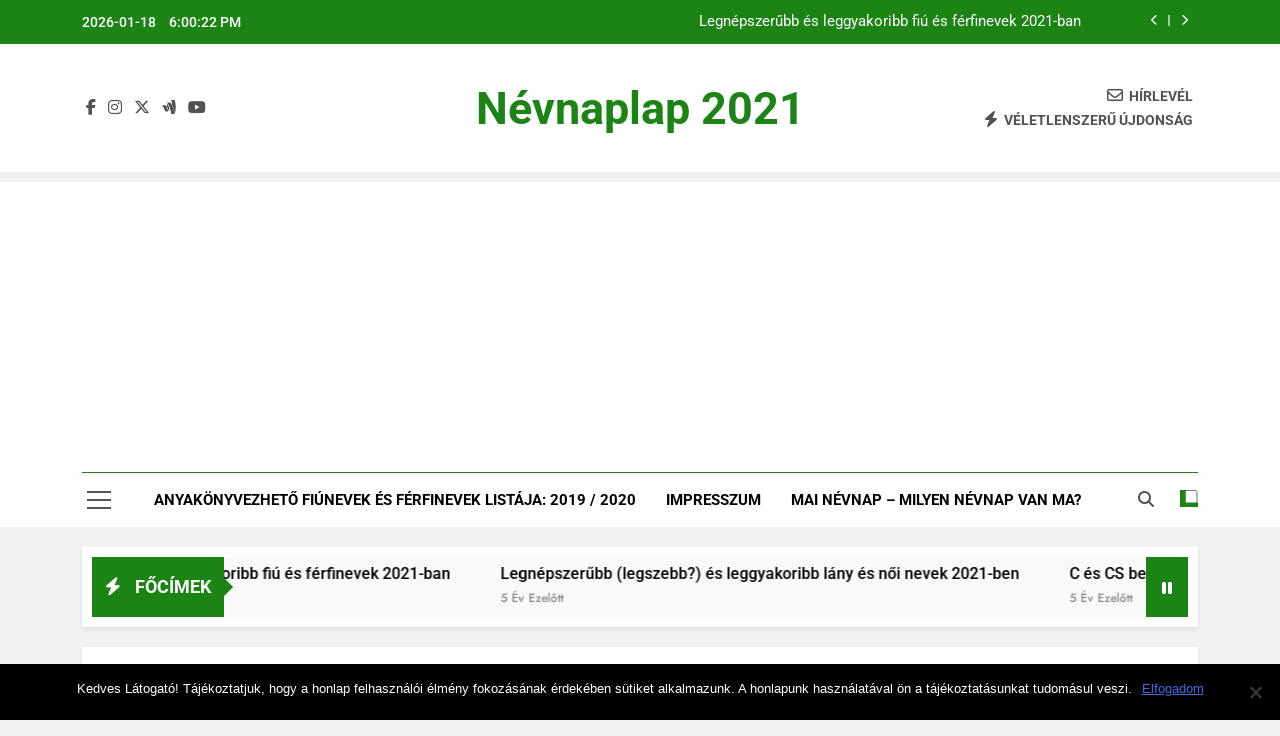

--- FILE ---
content_type: text/html; charset=utf-8
request_url: https://www.google.com/recaptcha/api2/aframe
body_size: 265
content:
<!DOCTYPE HTML><html><head><meta http-equiv="content-type" content="text/html; charset=UTF-8"></head><body><script nonce="oGTQ2NeewnIEast25k3hpQ">/** Anti-fraud and anti-abuse applications only. See google.com/recaptcha */ try{var clients={'sodar':'https://pagead2.googlesyndication.com/pagead/sodar?'};window.addEventListener("message",function(a){try{if(a.source===window.parent){var b=JSON.parse(a.data);var c=clients[b['id']];if(c){var d=document.createElement('img');d.src=c+b['params']+'&rc='+(localStorage.getItem("rc::a")?sessionStorage.getItem("rc::b"):"");window.document.body.appendChild(d);sessionStorage.setItem("rc::e",parseInt(sessionStorage.getItem("rc::e")||0)+1);localStorage.setItem("rc::h",'1768759221286');}}}catch(b){}});window.parent.postMessage("_grecaptcha_ready", "*");}catch(b){}</script></body></html>

--- FILE ---
content_type: application/javascript
request_url: https://nevnaplap.hu/wp-content/plugins/easy-facebook-likebox/facebook/frontend/assets/js/esf-free-popup.min.js?ver=6.6.5
body_size: 20837
content:
!function(a){"function"==typeof define&&define.amd?define(["jquery"],a):a("object"==typeof exports?require("jquery"):window.jQuery||window.Zepto)}(function(a){var b,c,d,e,f,g,h,i="Close",j="BeforeClose",k="AfterClose",l="BeforeAppend",m="MarkupParse",n="Open",o="Change",p="esfp",q="."+p,r="esfp-ready",s="esfp-removing",t="esfp-prevent-close",u=function(){},v=!!window.jQuery,w=a(window),x=function(a,c){b.ev.on(p+a+q,c)},y=function(b,c,d,e){var f=document.createElement("div");return f.className="esfp-"+b,d&&(f.innerHTML=d),e?c&&c.appendChild(f):(f=a(f),c&&f.appendTo(c)),f},z=function(c,d){b.ev.triggerHandler(p+c,d),b.st.callbacks&&(c=c.charAt(0).toLowerCase()+c.slice(1),b.st.callbacks[c]&&b.st.callbacks[c].apply(b,a.isArray(d)?d:[d]))},A=function(c){return c===h&&b.currTemplate.closeBtn||(b.currTemplate.closeBtn=a(b.st.closeMarkup.replace("%title%",b.st.tClose)),h=c),b.currTemplate.closeBtn},B=function(){a.esfFreePopup.instance||(b=new u,b.init(),a.esfFreePopup.instance=b)},C=function(){var a=document.createElement("p").style,b=["ms","O","Moz","Webkit"];if(void 0!==a.transition)return!0;for(;b.length;)if(b.pop()+"Transition"in a)return!0;return!1};u.prototype={constructor:u,init:function(){var c=navigator.appVersion;b.isIE7=-1!==c.indexOf("MSIE 7."),b.isIE8=-1!==c.indexOf("MSIE 8."),b.isLowIE=b.isIE7||b.isIE8,b.isAndroid=/android/gi.test(c),b.isIOS=/iphone|ipad|ipod/gi.test(c),b.supportsTransition=C(),b.probablyMobile=b.isAndroid||b.isIOS||/(Opera Mini)|Kindle|webOS|BlackBerry|(Opera Mobi)|(Windows Phone)|IEMobile/i.test(navigator.userAgent),e=a(document),b.popupsCache={}},open:function(c){d||(d=a(document.body));var f;if(c.isObj===!1){b.items=c.items.toArray(),b.index=0;var h,i=c.items;for(f=0;f<i.length;f++)if(h=i[f],h.parsed&&(h=h.el[0]),h===c.el[0]){b.index=f;break}}else b.items=a.isArray(c.items)?c.items:[c.items],b.index=c.index||0;if(b.isOpen)return void b.updateItemHTML();b.types=[],g="",b.ev=c.mainEl&&c.mainEl.length?c.mainEl.eq(0):e,c.key?(b.popupsCache[c.key]||(b.popupsCache[c.key]={}),b.currTemplate=b.popupsCache[c.key]):b.currTemplate={},b.st=a.extend(!0,{},a.esfFreePopup.defaults,c),b.fixedContentPos="auto"===b.st.fixedContentPos?!b.probablyMobile:b.st.fixedContentPos,b.st.modal&&(b.st.closeOnContentClick=!1,b.st.closeOnBgClick=!1,b.st.showCloseBtn=!1,b.st.enableEscapeKey=!1),b.bgOverlay||(b.bgOverlay=y("bg").on("click"+q,function(){b.close()}),b.wrap=y("wrap").attr("tabindex",-1).on("click"+q,function(a){b._checkIfClose(a.target)&&b.close()}),b.container=y("container",b.wrap)),b.contentContainer=y("content"),b.st.preloader&&(b.preloader=y("preloader",b.container,b.st.tLoading));var j=a.esfFreePopup.modules;for(f=0;f<j.length;f++){var k=j[f];k=k.charAt(0).toUpperCase()+k.slice(1),b["init"+k].call(b)}z("BeforeOpen"),b.st.showCloseBtn&&(b.st.closeBtnInside?(x(m,function(a,b,c,d){c.close_replaceWith=A(d.type)}),g+=" esfp-close-btn-in"):b.wrap.append(A())),b.st.alignTop&&(g+=" esfp-align-top"),b.wrap.css(b.fixedContentPos?{overflow:b.st.overflowY,overflowX:"hidden",overflowY:b.st.overflowY}:{top:w.scrollTop(),position:"absolute"}),(b.st.fixedBgPos===!1||"auto"===b.st.fixedBgPos&&!b.fixedContentPos)&&b.bgOverlay.css({height:e.height(),position:"absolute"}),b.st.enableEscapeKey&&e.on("keyup"+q,function(a){27===a.keyCode&&b.close()}),w.on("resize"+q,function(){b.updateSize()}),b.st.closeOnContentClick||(g+=" esfp-auto-cursor"),g&&b.wrap.addClass(g);var l=b.wH=w.height(),o={};if(b.fixedContentPos&&b._hasScrollBar(l)){var p=b._getScrollbarSize();p&&(o.marginRight=p)}b.fixedContentPos&&(b.isIE7?a("body, html").css("overflow","hidden"):o.overflow="hidden");var s=b.st.mainClass;return b.isIE7&&(s+=" esfp-ie7"),s&&b._addClassToesfp(s),b.updateItemHTML(),z("BuildControls"),a("html").css(o),b.bgOverlay.add(b.wrap).prependTo(b.st.prependTo||d),b._lastFocusedEl=document.activeElement,setTimeout(function(){b.content?(b._addClassToesfp(r),b._setFocus()):b.bgOverlay.addClass(r),e.on("focusin"+q,b._onFocusIn)},16),b.isOpen=!0,b.updateSize(l),z(n),c},close:function(){b.isOpen&&(z(j),b.isOpen=!1,b.st.removalDelay&&!b.isLowIE&&b.supportsTransition?(b._addClassToesfp(s),setTimeout(function(){b._close()},b.st.removalDelay)):b._close())},_close:function(){z(i);var c=s+" "+r+" ";if(b.bgOverlay.detach(),b.wrap.detach(),b.container.empty(),b.st.mainClass&&(c+=b.st.mainClass+" "),b._removeClassFromesfp(c),b.fixedContentPos){var d={marginRight:""};b.isIE7?a("body, html").css("overflow",""):d.overflow="",a("html").css(d)}e.off("keyup"+q+" focusin"+q),b.ev.off(q),b.wrap.attr("class","esfp-wrap").removeAttr("style"),b.bgOverlay.attr("class","esfp-bg"),b.container.attr("class","esfp-container"),!b.st.showCloseBtn||b.st.closeBtnInside&&b.currTemplate[b.currItem.type]!==!0||b.currTemplate.closeBtn&&b.currTemplate.closeBtn.detach(),b._lastFocusedEl&&a(b._lastFocusedEl).focus(),b.currItem=null,b.content=null,b.currTemplate=null,b.prevHeight=0,z(k)},updateSize:function(a){if(b.isIOS){var c=document.documentElement.clientWidth/window.innerWidth,d=window.innerHeight*c;b.wrap.css("height",d),b.wH=d}else b.wH=a||w.height();b.fixedContentPos||b.wrap.css("height",b.wH),z("Resize")},updateItemHTML:function(){var c=b.items[b.index];b.contentContainer.detach(),b.content&&b.content.detach(),c.parsed||(c=b.parseEl(b.index));var d=c.type;if(z("BeforeChange",[b.currItem?b.currItem.type:"",d]),b.currItem=c,!b.currTemplate[d]){var e=b.st[d]?b.st[d].markup:!1;z("FirstMarkupParse",e),b.currTemplate[d]=e?a(e):!0}f&&f!==c.type&&b.container.removeClass("esfp-"+f+"-holder");var g=b["get"+d.charAt(0).toUpperCase()+d.slice(1)](c,b.currTemplate[d]);b.appendContent(g,d),c.preloaded=!0,z(o,c),f=c.type,b.container.prepend(b.contentContainer),z("AfterChange")},appendContent:function(a,c){b.content=a,a?b.st.showCloseBtn&&b.st.closeBtnInside&&b.currTemplate[c]===!0?b.content.find(".esfp-close").length||b.content.append(A()):b.content=a:b.content="",z(l),b.container.addClass("esfp-"+c+"-holder"),b.contentContainer.append(b.content)},parseEl:function(c){var d,e=b.items[c];if(e.tagName?e={el:a(e)}:(d=e.type,e={data:e,src:e.src}),e.el){for(var f=b.types,g=0;g<f.length;g++)if(e.el.hasClass("esfp-"+f[g])){d=f[g];break}e.src=e.el.attr("data-esfp-src"),e.src||(e.src=e.el.attr("href"))}return e.type=d||b.st.type||"inline",e.index=c,e.parsed=!0,b.items[c]=e,z("ElementParse",e),b.items[c]},addGroup:function(a,c){var d=function(d){d.esfpEl=this,b._openClick(d,a,c)};c||(c={});var e="click.esfFreePopup";c.mainEl=a,c.items?(c.isObj=!0,a.off(e).on(e,d)):(c.isObj=!1,c.delegate?a.off(e).on(e,c.delegate,d):(c.items=a,a.off(e).on(e,d)))},_openClick:function(c,d,e){var f=void 0!==e.midClick?e.midClick:a.esfFreePopup.defaults.midClick;if(f||2!==c.which&&!c.ctrlKey&&!c.metaKey){var g=void 0!==e.disableOn?e.disableOn:a.esfFreePopup.defaults.disableOn;if(g)if(a.isFunction(g)){if(!g.call(b))return!0}else if(w.width()<g)return!0;c.type&&(c.preventDefault(),b.isOpen&&c.stopPropagation()),e.el=a(c.esfpEl),e.delegate&&(e.items=d.find(e.delegate)),b.open(e)}},updateStatus:function(a,d){if(b.preloader){c!==a&&b.container.removeClass("esfp-s-"+c),d||"loading"!==a||(d=b.st.tLoading);var e={status:a,text:d};z("UpdateStatus",e),a=e.status,d=e.text,b.preloader.html(d),b.preloader.find("a").on("click",function(a){a.stopImmediatePropagation()}),b.container.addClass("esfp-s-"+a),c=a}},_checkIfClose:function(c){if(!a(c).hasClass(t)){var d=b.st.closeOnContentClick,e=b.st.closeOnBgClick;if(d&&e)return!0;if(!b.content||a(c).hasClass("esfp-close")||b.preloader&&c===b.preloader[0])return!0;if(c===b.content[0]||a.contains(b.content[0],c)){if(d)return!0}else if(e&&a.contains(document,c))return!0;return!1}},_addClassToesfp:function(a){b.bgOverlay.addClass(a),b.wrap.addClass(a)},_removeClassFromesfp:function(a){this.bgOverlay.removeClass(a),b.wrap.removeClass(a)},_hasScrollBar:function(a){return(b.isIE7?e.height():document.body.scrollHeight)>(a||w.height())},_setFocus:function(){(b.st.focus?b.content.find(b.st.focus).eq(0):b.wrap).focus()},_onFocusIn:function(c){return c.target===b.wrap[0]||a.contains(b.wrap[0],c.target)?void 0:(b._setFocus(),!1)},_parseMarkup:function(b,c,d){var e;d.data&&(c=a.extend(d.data,c)),z(m,[b,c,d]),a.each(c,function(a,c){if(void 0===c||c===!1)return!0;if(e=a.split("_"),e.length>1){var d=b.find(q+"-"+e[0]);if(d.length>0){var f=e[1];"replaceWith"===f?d[0]!==c[0]&&d.replaceWith(c):"img"===f?d.is("img")?d.attr("src",c):d.replaceWith('<img src="'+c+'" class="'+d.attr("class")+'" />'):d.attr(e[1],c)}}else b.find(q+"-"+a).html(c)})},_getScrollbarSize:function(){if(void 0===b.scrollbarSize){var a=document.createElement("div");a.style.cssText="width: 99px; height: 99px; overflow: scroll; position: absolute; top: -9999px;",document.body.appendChild(a),b.scrollbarSize=a.offsetWidth-a.clientWidth,document.body.removeChild(a)}return b.scrollbarSize}},a.esfFreePopup={instance:null,proto:u.prototype,modules:[],open:function(b,c){return B(),b=b?a.extend(!0,{},b):{},b.isObj=!0,b.index=c||0,this.instance.open(b)},close:function(){return a.esfFreePopup.instance&&a.esfFreePopup.instance.close()},registerModule:function(b,c){c.options&&(a.esfFreePopup.defaults[b]=c.options),a.extend(this.proto,c.proto),this.modules.push(b)},defaults:{disableOn:0,key:null,midClick:!1,mainClass:"",preloader:!0,focus:"",closeOnContentClick:!1,closeOnBgClick:!0,closeBtnInside:!0,showCloseBtn:!0,enableEscapeKey:!0,modal:!1,alignTop:!1,removalDelay:0,prependTo:null,fixedContentPos:"auto",fixedBgPos:"auto",overflowY:"auto",closeMarkup:'<button title="%title%" type="button" class="esfp-close">&times;</button>',tClose:"Close (Esc)",tLoading:"Loading..."}},a.fn.esfFreePopup=function(c){B();var d=a(this);if("string"==typeof c)if("open"===c){var e,f=v?d.data("esfFreePopup"):d[0].esfFreePopup,g=parseInt(arguments[1],10)||0;f.items?e=f.items[g]:(e=d,f.delegate&&(e=e.find(f.delegate)),e=e.eq(g)),b._openClick({esfpEl:e},d,f)}else b.isOpen&&b[c].apply(b,Array.prototype.slice.call(arguments,1));else c=a.extend(!0,{},c),v?d.data("esfFreePopup",c):d[0].esfFreePopup=c,b.addGroup(d,c);return d};var D,E,F,G="inline",H=function(){F&&(E.after(F.addClass(D)).detach(),F=null)};a.esfFreePopup.registerModule(G,{options:{hiddenClass:"hide",markup:"",tNotFound:"Content not found"},proto:{initInline:function(){b.types.push(G),x(i+"."+G,function(){H()})},getInline:function(c,d){if(H(),c.src){var e=b.st.inline,f=a(c.src);if(f.length){var g=f[0].parentNode;g&&g.tagName&&(E||(D=e.hiddenClass,E=y(D),D="esfp-"+D),F=f.after(E).detach().removeClass(D)),b.updateStatus("ready")}else b.updateStatus("error",e.tNotFound),f=a("<div>");return c.inlineElement=f,f}return b.updateStatus("ready"),b._parseMarkup(d,{},c),d}}});var I,J="ajax",K=function(){I&&d.removeClass(I)},L=function(){K(),b.req&&b.req.abort()};a.esfFreePopup.registerModule(J,{options:{settings:null,cursor:"esfp-ajax-cur",tError:'<a href="%url%">The content</a> could not be loaded.'},proto:{initAjax:function(){b.types.push(J),I=b.st.ajax.cursor,x(i+"."+J,L),x("BeforeChange."+J,L)},getAjax:function(c){I&&d.addClass(I),b.updateStatus("loading");var e=a.extend({url:c.src,success:function(d,e,f){var g={data:d,xhr:f};z("ParseAjax",g),b.appendContent(a(g.data),J),c.finished=!0,K(),b._setFocus(),setTimeout(function(){b.wrap.addClass(r)},16),b.updateStatus("ready"),z("AjaxContentAdded")},error:function(){K(),c.finished=c.loadError=!0,b.updateStatus("error",b.st.ajax.tError.replace("%url%",c.src))}},b.st.ajax.settings);return b.req=a.ajax(e),""}}});var M,N=function(c){if(c.data&&void 0!==c.data.title)return c.data.title;var d=b.st.image.titleSrc;if(d){if(a.isFunction(d))return d.call(b,c);if(c.el)return c.el.attr(d)||""}return""};a.esfFreePopup.registerModule("image",{options:{markup:'<div class="esfp-figure"><div class="esfp-close"></div><figure><div class="esfp-img"></div><figcaption><div class="esfp-bottom-bar"><div class="esfp-title"></div><div class="esfp-counter"></div></div></figcaption></figure></div>',cursor:"esfp-zoom-out-cur",titleSrc:"title",verticalFit:!0,tError:'<a href="%url%">The image</a> could not be loaded.'},proto:{initImage:function(){var a=b.st.image,c=".image";b.types.push("image"),x(n+c,function(){"image"===b.currItem.type&&a.cursor&&d.addClass(a.cursor)}),x(i+c,function(){a.cursor&&d.removeClass(a.cursor),w.off("resize"+q)}),x("Resize"+c,b.resizeImage),b.isLowIE&&x("AfterChange",b.resizeImage)},resizeImage:function(){var a=b.currItem;if(a&&a.img&&b.st.image.verticalFit){var c=0;b.isLowIE&&(c=parseInt(a.img.css("padding-top"),10)+parseInt(a.img.css("padding-bottom"),10)),a.img.css("max-height",b.wH-c)}},_onImageHasSize:function(a){a.img&&(a.hasSize=!0,M&&clearInterval(M),a.isCheckingImgSize=!1,z("ImageHasSize",a),a.imgHidden&&(b.content&&b.content.removeClass("esfp-loading"),a.imgHidden=!1))},findImageSize:function(a){var c=0,d=a.img[0],e=function(f){M&&clearInterval(M),M=setInterval(function(){return d.naturalWidth>0?void b._onImageHasSize(a):(c>200&&clearInterval(M),c++,void(3===c?e(10):40===c?e(50):100===c&&e(500)))},f)};e(1)},getImage:function(c,d){var e=0,f=function(){c&&(c.img[0].complete?(c.img.off(".esfploader"),c===b.currItem&&(b._onImageHasSize(c),b.updateStatus("ready")),c.hasSize=!0,c.loaded=!0,z("ImageLoadComplete")):(e++,200>e?setTimeout(f,100):g()))},g=function(){c&&(c.img.off(".esfploader"),c===b.currItem&&(b._onImageHasSize(c),b.updateStatus("error",h.tError.replace("%url%",c.src))),c.hasSize=!0,c.loaded=!0,c.loadError=!0)},h=b.st.image,i=d.find(".esfp-img");if(i.length){var j=document.createElement("img");j.className="esfp-img",c.el&&c.el.find("img").length&&(j.alt=c.el.find("img").attr("alt")),c.img=a(j).on("load.esfploader",f).on("error.esfploader",g),j.src=c.src,i.is("img")&&(c.img=c.img.clone()),j=c.img[0],j.naturalWidth>0?c.hasSize=!0:j.width||(c.hasSize=!1)}return b._parseMarkup(d,{title:N(c),img_replaceWith:c.img},c),b.resizeImage(),c.hasSize?(M&&clearInterval(M),c.loadError?(d.addClass("esfp-loading"),b.updateStatus("error",h.tError.replace("%url%",c.src))):(d.removeClass("esfp-loading"),b.updateStatus("ready")),d):(b.updateStatus("loading"),c.loading=!0,c.hasSize||(c.imgHidden=!0,d.addClass("esfp-loading"),b.findImageSize(c)),d)}}});var O,P=function(){return void 0===O&&(O=void 0!==document.createElement("p").style.MozTransform),O};a.esfFreePopup.registerModule("zoom",{options:{enabled:!1,easing:"ease-in-out",duration:300,opener:function(a){return a.is("img")?a:a.find("img")}},proto:{initZoom:function(){var a,c=b.st.zoom,d=".zoom";if(c.enabled&&b.supportsTransition){var e,f,g=c.duration,h=function(a){var b=a.clone().removeAttr("style").removeAttr("class").addClass("esfp-animated-image"),d="all "+c.duration/1e3+"s "+c.easing,e={position:"fixed",zIndex:9999,left:0,top:0,"-webkit-backface-visibility":"hidden"},f="transition";return e["-webkit-"+f]=e["-moz-"+f]=e["-o-"+f]=e[f]=d,b.css(e),b},k=function(){b.content.css("visibility","visible")};x("BuildControls"+d,function(){if(b._allowZoom()){if(clearTimeout(e),b.content.css("visibility","hidden"),a=b._getItemToZoom(),!a)return void k();f=h(a),f.css(b._getOffset()),b.wrap.append(f),e=setTimeout(function(){f.css(b._getOffset(!0)),e=setTimeout(function(){k(),setTimeout(function(){f.remove(),a=f=null,z("ZoomAnimationEnded")},16)},g)},16)}}),x(j+d,function(){if(b._allowZoom()){if(clearTimeout(e),b.st.removalDelay=g,!a){if(a=b._getItemToZoom(),!a)return;f=h(a)}f.css(b._getOffset(!0)),b.wrap.append(f),b.content.css("visibility","hidden"),setTimeout(function(){f.css(b._getOffset())},16)}}),x(i+d,function(){b._allowZoom()&&(k(),f&&f.remove(),a=null)})}},_allowZoom:function(){return"image"===b.currItem.type},_getItemToZoom:function(){return b.currItem.hasSize?b.currItem.img:!1},_getOffset:function(c){var d;d=c?b.currItem.img:b.st.zoom.opener(b.currItem.el||b.currItem);var e=d.offset(),f=parseInt(d.css("padding-top"),10),g=parseInt(d.css("padding-bottom"),10);e.top-=a(window).scrollTop()-f;var h={width:d.width(),height:(v?d.innerHeight():d[0].offsetHeight)-g-f};return P()?h["-moz-transform"]=h.transform="translate("+e.left+"px,"+e.top+"px)":(h.left=e.left,h.top=e.top),h}}});var Q="iframe",R="//about:blank",S=function(a){if(b.currTemplate[Q]){var c=b.currTemplate[Q].find("iframe");c.length&&(a||(c[0].src=R),b.isIE8&&c.css("display",a?"block":"none"))}};a.esfFreePopup.registerModule(Q,{options:{markup:'<div class="esfp-iframe-scaler"><div class="esfp-close"></div><iframe class="esfp-iframe" src="//about:blank" frameborder="0" allowfullscreen></iframe></div>',srcAction:"iframe_src",patterns:{youtube:{index:"youtube.com",id:"v=",src:"//www.youtube.com/embed/%id%?autoplay=1"},vimeo:{index:"vimeo.com/",id:"/",src:"//player.vimeo.com/video/%id%?autoplay=1"},gmaps:{index:"//maps.google.",src:"%id%&output=embed"}}},proto:{initIframe:function(){b.types.push(Q),x("BeforeChange",function(a,b,c){b!==c&&(b===Q?S():c===Q&&S(!0))}),x(i+"."+Q,function(){S()})},getIframe:function(c,d){var e=c.src,f=b.st.iframe;a.each(f.patterns,function(){return e.indexOf(this.index)>-1?(this.id&&(e="string"==typeof this.id?e.substr(e.lastIndexOf(this.id)+this.id.length,e.length):this.id.call(this,e)),e=this.src.replace("%id%",e),!1):void 0});var g={};return f.srcAction&&(g[f.srcAction]=e),b._parseMarkup(d,g,c),b.updateStatus("ready"),d}}});var T=function(a){var c=b.items.length;return a>c-1?a-c:0>a?c+a:a},U=function(a,b,c){return a.replace(/%curr%/gi,b+1).replace(/%total%/gi,c)};a.esfFreePopup.registerModule("gallery",{options:{enabled:!1,arrowMarkup:'<button title="%title%" type="button" class="esfp-arrow esfp-arrow-%dir%"></button>',preload:[0,2],navigateByImgClick:!0,arrows:!0,tPrev:"Previous (Left arrow key)",tNext:"Next (Right arrow key)",tCounter:"%curr% of %total%"},proto:{initGallery:function(){var c=b.st.gallery,d=".esfp-gallery",f=Boolean(a.fn.esfpFastClick);return b.direction=!0,c&&c.enabled?(g+=" esfp-gallery",x(n+d,function(){c.navigateByImgClick&&b.wrap.on("click"+d,".esfp-img",function(){return b.items.length>1?(b.next(),!1):void 0}),e.on("keydown"+d,function(a){37===a.keyCode?b.prev():39===a.keyCode&&b.next()})}),x("UpdateStatus"+d,function(a,c){c.text&&(c.text=U(c.text,b.currItem.index,b.items.length))}),x(m+d,function(a,d,e,f){var g=b.items.length;e.counter=g>1?U(c.tCounter,f.index,g):""}),x("BuildControls"+d,function(){if(b.items.length>1&&c.arrows&&!b.arrowLeft){var d=c.arrowMarkup,e=b.arrowLeft=a(d.replace(/%title%/gi,c.tPrev).replace(/%dir%/gi,"left")).addClass(t),g=b.arrowRight=a(d.replace(/%title%/gi,c.tNext).replace(/%dir%/gi,"right")).addClass(t),h=f?"esfpFastClick":"click";e[h](function(){b.prev()}),g[h](function(){b.next()}),b.isIE7&&(y("b",e[0],!1,!0),y("a",e[0],!1,!0),y("b",g[0],!1,!0),y("a",g[0],!1,!0)),b.container.append(e.add(g))}}),x(o+d,function(){b._preloadTimeout&&clearTimeout(b._preloadTimeout),b._preloadTimeout=setTimeout(function(){b.preloadNearbyImages(),b._preloadTimeout=null},16)}),void x(i+d,function(){e.off(d),b.wrap.off("click"+d),b.arrowLeft&&f&&b.arrowLeft.add(b.arrowRight).destroyesfpFastClick(),b.arrowRight=b.arrowLeft=null})):!1},next:function(){b.direction=!0,b.index=T(b.index+1),b.updateItemHTML()},prev:function(){b.direction=!1,b.index=T(b.index-1),b.updateItemHTML()},goTo:function(a){b.direction=a>=b.index,b.index=a,b.updateItemHTML()},preloadNearbyImages:function(){var a,c=b.st.gallery.preload,d=Math.min(c[0],b.items.length),e=Math.min(c[1],b.items.length);for(a=1;a<=(b.direction?e:d);a++)b._preloadItem(b.index+a);for(a=1;a<=(b.direction?d:e);a++)b._preloadItem(b.index-a)},_preloadItem:function(c){if(c=T(c),!b.items[c].preloaded){var d=b.items[c];d.parsed||(d=b.parseEl(c)),z("LazyLoad",d),"image"===d.type&&(d.img=a('<img class="esfp-img" />').on("load.esfploader",function(){d.hasSize=!0}).on("error.esfploader",function(){d.hasSize=!0,d.loadError=!0,z("LazyLoadError",d)}).attr("src",d.src)),d.preloaded=!0}}}});var V="retina";a.esfFreePopup.registerModule(V,{options:{replaceSrc:function(a){return a.src.replace(/\.\w+$/,function(a){return"@2x"+a})},ratio:1},proto:{initRetina:function(){if(window.devicePixelRatio>1){var a=b.st.retina,c=a.ratio;c=isNaN(c)?c():c,c>1&&(x("ImageHasSize."+V,function(a,b){b.img.css({"max-width":b.img[0].naturalWidth/c,width:"100%"})}),x("ElementParse."+V,function(b,d){d.src=a.replaceSrc(d,c)}))}}}}),function(){var b=1e3,c="ontouchstart"in window,d=function(){w.off("touchmove"+f+" touchend"+f)},e="esfpFastClick",f="."+e;a.fn.esfpFastClick=function(e){return a(this).each(function(){var g,h=a(this);if(c){var i,j,k,l,m,n;h.on("touchstart"+f,function(a){l=!1,n=1,m=a.originalEvent?a.originalEvent.touches[0]:a.touches[0],j=m.clientX,k=m.clientY,w.on("touchmove"+f,function(a){m=a.originalEvent?a.originalEvent.touches:a.touches,n=m.length,m=m[0],(Math.abs(m.clientX-j)>10||Math.abs(m.clientY-k)>10)&&(l=!0,d())}).on("touchend"+f,function(a){d(),l||n>1||(g=!0,a.preventDefault(),clearTimeout(i),i=setTimeout(function(){g=!1},b),e())})})}h.on("click"+f,function(){g||e()})})},a.fn.destroyesfpFastClick=function(){a(this).off("touchstart"+f+" click"+f),c&&w.off("touchmove"+f+" touchend"+f)}}(),B()});